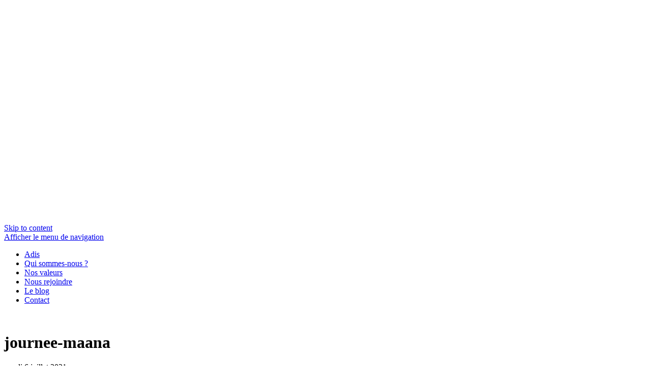

--- FILE ---
content_type: text/html; charset=UTF-8
request_url: https://www.adis-assurances.com/2021/07/07/adis-reunit-ses-equipes-manageriales/journee-maana/
body_size: 8942
content:
<!DOCTYPE html>
<html lang="fr-FR">

<head>
	<title id="document_title">journee-maana - ADIS</title>
	<meta charset="UTF-8">
	<meta name="viewport" content="width=device-width, initial-scale=1">
	<link rel="profile" href="http://gmpg.org/xfn/11">

	<meta name='robots' content='index, follow, max-image-preview:large, max-snippet:-1, max-video-preview:-1' />
	<style>img:is([sizes="auto" i], [sizes^="auto," i]) { contain-intrinsic-size: 3000px 1500px }</style>
	
	<!-- This site is optimized with the Yoast SEO plugin v26.4 - https://yoast.com/wordpress/plugins/seo/ -->
	<link rel="canonical" href="https://www.adis-assurances.com/2021/07/07/adis-reunit-ses-equipes-manageriales/journee-maana/" />
	<meta property="og:locale" content="fr_FR" />
	<meta property="og:type" content="article" />
	<meta property="og:title" content="journee-maana - ADIS" />
	<meta property="og:url" content="https://www.adis-assurances.com/2021/07/07/adis-reunit-ses-equipes-manageriales/journee-maana/" />
	<meta property="og:site_name" content="ADIS" />
	<meta property="og:image" content="https://www.adis-assurances.com/2021/07/07/adis-reunit-ses-equipes-manageriales/journee-maana" />
	<meta property="og:image:width" content="614" />
	<meta property="og:image:height" content="355" />
	<meta property="og:image:type" content="image/jpeg" />
	<meta name="twitter:card" content="summary_large_image" />
	<script type="application/ld+json" class="yoast-schema-graph">{"@context":"https://schema.org","@graph":[{"@type":"WebPage","@id":"https://www.adis-assurances.com/2021/07/07/adis-reunit-ses-equipes-manageriales/journee-maana/","url":"https://www.adis-assurances.com/2021/07/07/adis-reunit-ses-equipes-manageriales/journee-maana/","name":"journee-maana - ADIS","isPartOf":{"@id":"https://www.adis-assurances.com/#website"},"primaryImageOfPage":{"@id":"https://www.adis-assurances.com/2021/07/07/adis-reunit-ses-equipes-manageriales/journee-maana/#primaryimage"},"image":{"@id":"https://www.adis-assurances.com/2021/07/07/adis-reunit-ses-equipes-manageriales/journee-maana/#primaryimage"},"thumbnailUrl":"https://www.adis-assurances.com/wp-content/uploads/2021/07/journee-maana.jpg","datePublished":"2021-07-06T15:36:22+00:00","breadcrumb":{"@id":"https://www.adis-assurances.com/2021/07/07/adis-reunit-ses-equipes-manageriales/journee-maana/#breadcrumb"},"inLanguage":"fr-FR","potentialAction":[{"@type":"ReadAction","target":["https://www.adis-assurances.com/2021/07/07/adis-reunit-ses-equipes-manageriales/journee-maana/"]}]},{"@type":"ImageObject","inLanguage":"fr-FR","@id":"https://www.adis-assurances.com/2021/07/07/adis-reunit-ses-equipes-manageriales/journee-maana/#primaryimage","url":"https://www.adis-assurances.com/wp-content/uploads/2021/07/journee-maana.jpg","contentUrl":"https://www.adis-assurances.com/wp-content/uploads/2021/07/journee-maana.jpg","width":614,"height":355},{"@type":"BreadcrumbList","@id":"https://www.adis-assurances.com/2021/07/07/adis-reunit-ses-equipes-manageriales/journee-maana/#breadcrumb","itemListElement":[{"@type":"ListItem","position":1,"name":"Accueil","item":"https://www.adis-assurances.com/"},{"@type":"ListItem","position":2,"name":"ADIS réunit ses équipes managériales","item":"https://www.adis-assurances.com/2021/07/07/adis-reunit-ses-equipes-manageriales/"},{"@type":"ListItem","position":3,"name":"journee-maana"}]},{"@type":"WebSite","@id":"https://www.adis-assurances.com/#website","url":"https://www.adis-assurances.com/","name":"ADIS","description":"Société de courtage d&#039;assurance, filiale d&#039;AXA","potentialAction":[{"@type":"SearchAction","target":{"@type":"EntryPoint","urlTemplate":"https://www.adis-assurances.com/?s={search_term_string}"},"query-input":{"@type":"PropertyValueSpecification","valueRequired":true,"valueName":"search_term_string"}}],"inLanguage":"fr-FR"}]}</script>
	<!-- / Yoast SEO plugin. -->


<link rel='dns-prefetch' href='//cdnjs.cloudflare.com' />
<link rel="alternate" type="application/rss+xml" title="ADIS &raquo; journee-maana Flux des commentaires" href="https://www.adis-assurances.com/2021/07/07/adis-reunit-ses-equipes-manageriales/journee-maana/feed/" />
<script type="text/javascript">
/* <![CDATA[ */
window._wpemojiSettings = {"baseUrl":"https:\/\/s.w.org\/images\/core\/emoji\/16.0.1\/72x72\/","ext":".png","svgUrl":"https:\/\/s.w.org\/images\/core\/emoji\/16.0.1\/svg\/","svgExt":".svg","source":{"concatemoji":"https:\/\/www.adis-assurances.com\/wp-includes\/js\/wp-emoji-release.min.js"}};
/*! This file is auto-generated */
!function(s,n){var o,i,e;function c(e){try{var t={supportTests:e,timestamp:(new Date).valueOf()};sessionStorage.setItem(o,JSON.stringify(t))}catch(e){}}function p(e,t,n){e.clearRect(0,0,e.canvas.width,e.canvas.height),e.fillText(t,0,0);var t=new Uint32Array(e.getImageData(0,0,e.canvas.width,e.canvas.height).data),a=(e.clearRect(0,0,e.canvas.width,e.canvas.height),e.fillText(n,0,0),new Uint32Array(e.getImageData(0,0,e.canvas.width,e.canvas.height).data));return t.every(function(e,t){return e===a[t]})}function u(e,t){e.clearRect(0,0,e.canvas.width,e.canvas.height),e.fillText(t,0,0);for(var n=e.getImageData(16,16,1,1),a=0;a<n.data.length;a++)if(0!==n.data[a])return!1;return!0}function f(e,t,n,a){switch(t){case"flag":return n(e,"\ud83c\udff3\ufe0f\u200d\u26a7\ufe0f","\ud83c\udff3\ufe0f\u200b\u26a7\ufe0f")?!1:!n(e,"\ud83c\udde8\ud83c\uddf6","\ud83c\udde8\u200b\ud83c\uddf6")&&!n(e,"\ud83c\udff4\udb40\udc67\udb40\udc62\udb40\udc65\udb40\udc6e\udb40\udc67\udb40\udc7f","\ud83c\udff4\u200b\udb40\udc67\u200b\udb40\udc62\u200b\udb40\udc65\u200b\udb40\udc6e\u200b\udb40\udc67\u200b\udb40\udc7f");case"emoji":return!a(e,"\ud83e\udedf")}return!1}function g(e,t,n,a){var r="undefined"!=typeof WorkerGlobalScope&&self instanceof WorkerGlobalScope?new OffscreenCanvas(300,150):s.createElement("canvas"),o=r.getContext("2d",{willReadFrequently:!0}),i=(o.textBaseline="top",o.font="600 32px Arial",{});return e.forEach(function(e){i[e]=t(o,e,n,a)}),i}function t(e){var t=s.createElement("script");t.src=e,t.defer=!0,s.head.appendChild(t)}"undefined"!=typeof Promise&&(o="wpEmojiSettingsSupports",i=["flag","emoji"],n.supports={everything:!0,everythingExceptFlag:!0},e=new Promise(function(e){s.addEventListener("DOMContentLoaded",e,{once:!0})}),new Promise(function(t){var n=function(){try{var e=JSON.parse(sessionStorage.getItem(o));if("object"==typeof e&&"number"==typeof e.timestamp&&(new Date).valueOf()<e.timestamp+604800&&"object"==typeof e.supportTests)return e.supportTests}catch(e){}return null}();if(!n){if("undefined"!=typeof Worker&&"undefined"!=typeof OffscreenCanvas&&"undefined"!=typeof URL&&URL.createObjectURL&&"undefined"!=typeof Blob)try{var e="postMessage("+g.toString()+"("+[JSON.stringify(i),f.toString(),p.toString(),u.toString()].join(",")+"));",a=new Blob([e],{type:"text/javascript"}),r=new Worker(URL.createObjectURL(a),{name:"wpTestEmojiSupports"});return void(r.onmessage=function(e){c(n=e.data),r.terminate(),t(n)})}catch(e){}c(n=g(i,f,p,u))}t(n)}).then(function(e){for(var t in e)n.supports[t]=e[t],n.supports.everything=n.supports.everything&&n.supports[t],"flag"!==t&&(n.supports.everythingExceptFlag=n.supports.everythingExceptFlag&&n.supports[t]);n.supports.everythingExceptFlag=n.supports.everythingExceptFlag&&!n.supports.flag,n.DOMReady=!1,n.readyCallback=function(){n.DOMReady=!0}}).then(function(){return e}).then(function(){var e;n.supports.everything||(n.readyCallback(),(e=n.source||{}).concatemoji?t(e.concatemoji):e.wpemoji&&e.twemoji&&(t(e.twemoji),t(e.wpemoji)))}))}((window,document),window._wpemojiSettings);
/* ]]> */
</script>
<style id='wp-emoji-styles-inline-css' type='text/css'>

	img.wp-smiley, img.emoji {
		display: inline !important;
		border: none !important;
		box-shadow: none !important;
		height: 1em !important;
		width: 1em !important;
		margin: 0 0.07em !important;
		vertical-align: -0.1em !important;
		background: none !important;
		padding: 0 !important;
	}
</style>
<link rel='stylesheet' id='wp-block-library-css' href='https://www.adis-assurances.com/wp-includes/css/dist/block-library/style.min.css' type='text/css' media='all' />
<style id='classic-theme-styles-inline-css' type='text/css'>
/*! This file is auto-generated */
.wp-block-button__link{color:#fff;background-color:#32373c;border-radius:9999px;box-shadow:none;text-decoration:none;padding:calc(.667em + 2px) calc(1.333em + 2px);font-size:1.125em}.wp-block-file__button{background:#32373c;color:#fff;text-decoration:none}
</style>
<style id='global-styles-inline-css' type='text/css'>
:root{--wp--preset--aspect-ratio--square: 1;--wp--preset--aspect-ratio--4-3: 4/3;--wp--preset--aspect-ratio--3-4: 3/4;--wp--preset--aspect-ratio--3-2: 3/2;--wp--preset--aspect-ratio--2-3: 2/3;--wp--preset--aspect-ratio--16-9: 16/9;--wp--preset--aspect-ratio--9-16: 9/16;--wp--preset--color--black: #000000;--wp--preset--color--cyan-bluish-gray: #abb8c3;--wp--preset--color--white: #ffffff;--wp--preset--color--pale-pink: #f78da7;--wp--preset--color--vivid-red: #cf2e2e;--wp--preset--color--luminous-vivid-orange: #ff6900;--wp--preset--color--luminous-vivid-amber: #fcb900;--wp--preset--color--light-green-cyan: #7bdcb5;--wp--preset--color--vivid-green-cyan: #00d084;--wp--preset--color--pale-cyan-blue: #8ed1fc;--wp--preset--color--vivid-cyan-blue: #0693e3;--wp--preset--color--vivid-purple: #9b51e0;--wp--preset--gradient--vivid-cyan-blue-to-vivid-purple: linear-gradient(135deg,rgba(6,147,227,1) 0%,rgb(155,81,224) 100%);--wp--preset--gradient--light-green-cyan-to-vivid-green-cyan: linear-gradient(135deg,rgb(122,220,180) 0%,rgb(0,208,130) 100%);--wp--preset--gradient--luminous-vivid-amber-to-luminous-vivid-orange: linear-gradient(135deg,rgba(252,185,0,1) 0%,rgba(255,105,0,1) 100%);--wp--preset--gradient--luminous-vivid-orange-to-vivid-red: linear-gradient(135deg,rgba(255,105,0,1) 0%,rgb(207,46,46) 100%);--wp--preset--gradient--very-light-gray-to-cyan-bluish-gray: linear-gradient(135deg,rgb(238,238,238) 0%,rgb(169,184,195) 100%);--wp--preset--gradient--cool-to-warm-spectrum: linear-gradient(135deg,rgb(74,234,220) 0%,rgb(151,120,209) 20%,rgb(207,42,186) 40%,rgb(238,44,130) 60%,rgb(251,105,98) 80%,rgb(254,248,76) 100%);--wp--preset--gradient--blush-light-purple: linear-gradient(135deg,rgb(255,206,236) 0%,rgb(152,150,240) 100%);--wp--preset--gradient--blush-bordeaux: linear-gradient(135deg,rgb(254,205,165) 0%,rgb(254,45,45) 50%,rgb(107,0,62) 100%);--wp--preset--gradient--luminous-dusk: linear-gradient(135deg,rgb(255,203,112) 0%,rgb(199,81,192) 50%,rgb(65,88,208) 100%);--wp--preset--gradient--pale-ocean: linear-gradient(135deg,rgb(255,245,203) 0%,rgb(182,227,212) 50%,rgb(51,167,181) 100%);--wp--preset--gradient--electric-grass: linear-gradient(135deg,rgb(202,248,128) 0%,rgb(113,206,126) 100%);--wp--preset--gradient--midnight: linear-gradient(135deg,rgb(2,3,129) 0%,rgb(40,116,252) 100%);--wp--preset--font-size--small: 13px;--wp--preset--font-size--medium: 20px;--wp--preset--font-size--large: 36px;--wp--preset--font-size--x-large: 42px;--wp--preset--spacing--20: 0.44rem;--wp--preset--spacing--30: 0.67rem;--wp--preset--spacing--40: 1rem;--wp--preset--spacing--50: 1.5rem;--wp--preset--spacing--60: 2.25rem;--wp--preset--spacing--70: 3.38rem;--wp--preset--spacing--80: 5.06rem;--wp--preset--shadow--natural: 6px 6px 9px rgba(0, 0, 0, 0.2);--wp--preset--shadow--deep: 12px 12px 50px rgba(0, 0, 0, 0.4);--wp--preset--shadow--sharp: 6px 6px 0px rgba(0, 0, 0, 0.2);--wp--preset--shadow--outlined: 6px 6px 0px -3px rgba(255, 255, 255, 1), 6px 6px rgba(0, 0, 0, 1);--wp--preset--shadow--crisp: 6px 6px 0px rgba(0, 0, 0, 1);}:where(.is-layout-flex){gap: 0.5em;}:where(.is-layout-grid){gap: 0.5em;}body .is-layout-flex{display: flex;}.is-layout-flex{flex-wrap: wrap;align-items: center;}.is-layout-flex > :is(*, div){margin: 0;}body .is-layout-grid{display: grid;}.is-layout-grid > :is(*, div){margin: 0;}:where(.wp-block-columns.is-layout-flex){gap: 2em;}:where(.wp-block-columns.is-layout-grid){gap: 2em;}:where(.wp-block-post-template.is-layout-flex){gap: 1.25em;}:where(.wp-block-post-template.is-layout-grid){gap: 1.25em;}.has-black-color{color: var(--wp--preset--color--black) !important;}.has-cyan-bluish-gray-color{color: var(--wp--preset--color--cyan-bluish-gray) !important;}.has-white-color{color: var(--wp--preset--color--white) !important;}.has-pale-pink-color{color: var(--wp--preset--color--pale-pink) !important;}.has-vivid-red-color{color: var(--wp--preset--color--vivid-red) !important;}.has-luminous-vivid-orange-color{color: var(--wp--preset--color--luminous-vivid-orange) !important;}.has-luminous-vivid-amber-color{color: var(--wp--preset--color--luminous-vivid-amber) !important;}.has-light-green-cyan-color{color: var(--wp--preset--color--light-green-cyan) !important;}.has-vivid-green-cyan-color{color: var(--wp--preset--color--vivid-green-cyan) !important;}.has-pale-cyan-blue-color{color: var(--wp--preset--color--pale-cyan-blue) !important;}.has-vivid-cyan-blue-color{color: var(--wp--preset--color--vivid-cyan-blue) !important;}.has-vivid-purple-color{color: var(--wp--preset--color--vivid-purple) !important;}.has-black-background-color{background-color: var(--wp--preset--color--black) !important;}.has-cyan-bluish-gray-background-color{background-color: var(--wp--preset--color--cyan-bluish-gray) !important;}.has-white-background-color{background-color: var(--wp--preset--color--white) !important;}.has-pale-pink-background-color{background-color: var(--wp--preset--color--pale-pink) !important;}.has-vivid-red-background-color{background-color: var(--wp--preset--color--vivid-red) !important;}.has-luminous-vivid-orange-background-color{background-color: var(--wp--preset--color--luminous-vivid-orange) !important;}.has-luminous-vivid-amber-background-color{background-color: var(--wp--preset--color--luminous-vivid-amber) !important;}.has-light-green-cyan-background-color{background-color: var(--wp--preset--color--light-green-cyan) !important;}.has-vivid-green-cyan-background-color{background-color: var(--wp--preset--color--vivid-green-cyan) !important;}.has-pale-cyan-blue-background-color{background-color: var(--wp--preset--color--pale-cyan-blue) !important;}.has-vivid-cyan-blue-background-color{background-color: var(--wp--preset--color--vivid-cyan-blue) !important;}.has-vivid-purple-background-color{background-color: var(--wp--preset--color--vivid-purple) !important;}.has-black-border-color{border-color: var(--wp--preset--color--black) !important;}.has-cyan-bluish-gray-border-color{border-color: var(--wp--preset--color--cyan-bluish-gray) !important;}.has-white-border-color{border-color: var(--wp--preset--color--white) !important;}.has-pale-pink-border-color{border-color: var(--wp--preset--color--pale-pink) !important;}.has-vivid-red-border-color{border-color: var(--wp--preset--color--vivid-red) !important;}.has-luminous-vivid-orange-border-color{border-color: var(--wp--preset--color--luminous-vivid-orange) !important;}.has-luminous-vivid-amber-border-color{border-color: var(--wp--preset--color--luminous-vivid-amber) !important;}.has-light-green-cyan-border-color{border-color: var(--wp--preset--color--light-green-cyan) !important;}.has-vivid-green-cyan-border-color{border-color: var(--wp--preset--color--vivid-green-cyan) !important;}.has-pale-cyan-blue-border-color{border-color: var(--wp--preset--color--pale-cyan-blue) !important;}.has-vivid-cyan-blue-border-color{border-color: var(--wp--preset--color--vivid-cyan-blue) !important;}.has-vivid-purple-border-color{border-color: var(--wp--preset--color--vivid-purple) !important;}.has-vivid-cyan-blue-to-vivid-purple-gradient-background{background: var(--wp--preset--gradient--vivid-cyan-blue-to-vivid-purple) !important;}.has-light-green-cyan-to-vivid-green-cyan-gradient-background{background: var(--wp--preset--gradient--light-green-cyan-to-vivid-green-cyan) !important;}.has-luminous-vivid-amber-to-luminous-vivid-orange-gradient-background{background: var(--wp--preset--gradient--luminous-vivid-amber-to-luminous-vivid-orange) !important;}.has-luminous-vivid-orange-to-vivid-red-gradient-background{background: var(--wp--preset--gradient--luminous-vivid-orange-to-vivid-red) !important;}.has-very-light-gray-to-cyan-bluish-gray-gradient-background{background: var(--wp--preset--gradient--very-light-gray-to-cyan-bluish-gray) !important;}.has-cool-to-warm-spectrum-gradient-background{background: var(--wp--preset--gradient--cool-to-warm-spectrum) !important;}.has-blush-light-purple-gradient-background{background: var(--wp--preset--gradient--blush-light-purple) !important;}.has-blush-bordeaux-gradient-background{background: var(--wp--preset--gradient--blush-bordeaux) !important;}.has-luminous-dusk-gradient-background{background: var(--wp--preset--gradient--luminous-dusk) !important;}.has-pale-ocean-gradient-background{background: var(--wp--preset--gradient--pale-ocean) !important;}.has-electric-grass-gradient-background{background: var(--wp--preset--gradient--electric-grass) !important;}.has-midnight-gradient-background{background: var(--wp--preset--gradient--midnight) !important;}.has-small-font-size{font-size: var(--wp--preset--font-size--small) !important;}.has-medium-font-size{font-size: var(--wp--preset--font-size--medium) !important;}.has-large-font-size{font-size: var(--wp--preset--font-size--large) !important;}.has-x-large-font-size{font-size: var(--wp--preset--font-size--x-large) !important;}
:where(.wp-block-post-template.is-layout-flex){gap: 1.25em;}:where(.wp-block-post-template.is-layout-grid){gap: 1.25em;}
:where(.wp-block-columns.is-layout-flex){gap: 2em;}:where(.wp-block-columns.is-layout-grid){gap: 2em;}
:root :where(.wp-block-pullquote){font-size: 1.5em;line-height: 1.6;}
</style>
<link rel='stylesheet' id='contact-form-7-css' href='https://www.adis-assurances.com/wp-content/plugins/contact-form-7/includes/css/styles.css?ver=6.1.3' type='text/css' media='all' />
<link rel='stylesheet' id='wpcf7-redirect-script-frontend-css' href='https://www.adis-assurances.com/wp-content/plugins/wpcf7-redirect/build/assets/frontend-script.css?ver=2c532d7e2be36f6af233' type='text/css' media='all' />
<link rel='stylesheet' id='app-style-css' href='https://www.adis-assurances.com/wp-content/themes/adis/css/sand.css' type='text/css' media='all' />
<link rel='stylesheet' id='adis-theme-css' href='https://www.adis-assurances.com/wp-content/themes/adis/style.css?ver=20251119' type='text/css' media='' />
<script type="text/javascript" src="https://www.adis-assurances.com/wp-content/plugins/svg-support/vendor/DOMPurify/DOMPurify.min.js?ver=2.5.8" id="bodhi-dompurify-library-js"></script>
<script type="text/javascript" src="https://www.adis-assurances.com/wp-includes/js/jquery/jquery.min.js?ver=3.7.1" id="jquery-core-js"></script>
<script type="text/javascript" src="https://www.adis-assurances.com/wp-includes/js/jquery/jquery-migrate.min.js?ver=3.4.1" id="jquery-migrate-js"></script>
<script type="text/javascript" id="bodhi_svg_inline-js-extra">
/* <![CDATA[ */
var svgSettings = {"skipNested":""};
/* ]]> */
</script>
<script type="text/javascript" src="https://www.adis-assurances.com/wp-content/plugins/svg-support/js/min/svgs-inline-min.js" id="bodhi_svg_inline-js"></script>
<script type="text/javascript" id="bodhi_svg_inline-js-after">
/* <![CDATA[ */
cssTarget={"Bodhi":"img.style-svg","ForceInlineSVG":"style-svg"};ForceInlineSVGActive="false";frontSanitizationEnabled="on";
/* ]]> */
</script>
<link rel="https://api.w.org/" href="https://www.adis-assurances.com/wp-json/" /><link rel="alternate" title="JSON" type="application/json" href="https://www.adis-assurances.com/wp-json/wp/v2/media/1245" /><link rel="EditURI" type="application/rsd+xml" title="RSD" href="https://www.adis-assurances.com/xmlrpc.php?rsd" />

<link rel='shortlink' href='https://www.adis-assurances.com/?p=1245' />
<link rel="alternate" title="oEmbed (JSON)" type="application/json+oembed" href="https://www.adis-assurances.com/wp-json/oembed/1.0/embed?url=https%3A%2F%2Fwww.adis-assurances.com%2F2021%2F07%2F07%2Fadis-reunit-ses-equipes-manageriales%2Fjournee-maana%2F" />
<link rel="alternate" title="oEmbed (XML)" type="text/xml+oembed" href="https://www.adis-assurances.com/wp-json/oembed/1.0/embed?url=https%3A%2F%2Fwww.adis-assurances.com%2F2021%2F07%2F07%2Fadis-reunit-ses-equipes-manageriales%2Fjournee-maana%2F&#038;format=xml" />
	<meta name="google-site-verification" content="lZKJT-WFuBqAfIucz7fhxdS0XwgeGqQRI7CjG3FBruw" />
	<link rel="apple-touch-icon" sizes="180x180" href="/wp-content/themes/adis/assets/images/apple-touch-icon.png">
	<link rel="icon" type="image/png" sizes="32x32" href="/wp-content/themes/adis/assets/images/favicon-32x32.png">
	<link rel="icon" type="image/png" sizes="16x16" href="/wp-content/themes/adis/assets/images/favicon-16x16.png">
	<link rel="manifest" href="/wp-content/themes/adis/manifest.json">
	<link rel="mask-icon" href="/wp-content/themes/adis/assets/images/safari-pinned-tab.svg" color="#006aae">
	<meta name="theme-color" content="#006aae">

	<script>
		/*var html = document.getElementsByTagName('html')[0];
				html.className = html.className + ' js loading';

			if ( !sessionStorage.getItem('loaded') )
				html.className = html.className + ' first_loading';*/

		//  First loading toujours actif pour les tests
		var html = document.getElementsByTagName('html')[0];
		html.className = html.className + ' js loading first_loading';
	</script>
</head>

<body class="attachment wp-singular attachment-template-default single single-attachment postid-1245 attachmentid-1245 attachment-jpeg wp-theme-adis no-touch">

	
<div class="loader">
	<div class="loader_bg"></div>
	<div class="loader_wrapper">
		<div class="loader_inner">
			<div class="loader_logo">
				<svg version="1.1" xmlns="http://www.w3.org/2000/svg" xmlns:xlink="http://www.w3.org/1999/xlink" x="0px" y="0px"
				viewBox="0 0 200 67.8" enable-background="new 0 0 200 67.8" xml:space="preserve">
					<path fill="#FFFFFF" d="M112.2,9C105.8,3,96.5,0.1,84.5,0.1H65.4v67.7h18.3c12.9,0,22.5-3.1,28.8-9.2c6.3-6.1,9.4-14.5,9.4-25
					S118.7,14.9,112.2,9z M101.2,49.2c-3.7,3.5-9,5.2-15.9,5.2h-4.7V13.3h3.6c7.7,0,13.4,1.8,17.1,5.4c3.7,3.6,5.6,8.7,5.6,15.4
					C106.7,40.6,104.9,45.7,101.2,49.2z"/>
					<path fill="#FFFFFF" d="M127.4,0h15.1v67.7h-15.1V0z"/>
					<path fill="#FFFFFF" d="M168,14.6c-1.4,1.2-2.1,2.7-2.1,4.6c0,1.9,0.9,3.4,2.6,4.5c1.7,1.1,5.7,2.5,11.9,4c6.2,1.5,11,3.8,14.5,6.9
					c3.4,3.1,5.2,7.5,5.2,13.4c0,5.9-2.2,10.6-6.6,14.3c-4.4,3.7-10.2,5.5-17.4,5.5c-10.4,0-19.7-3.8-28-11.5l8.7-10.7
					c7.1,6.2,13.6,9.3,19.6,9.3c2.7,0,4.8-0.6,6.3-1.7c1.5-1.2,2.3-2.7,2.3-4.7c0-2-0.8-3.5-2.4-4.7c-1.6-1.2-4.8-2.3-9.6-3.5
					c-7.6-1.8-13.2-4.2-16.7-7.1c-3.5-2.9-5.3-7.5-5.3-13.7c0-6.2,2.2-11,6.7-14.4c4.5-3.4,10-5.1,16.7-5.1c4.4,0,8.7,0.7,13.1,2.2
					c4.4,1.5,8.2,3.6,11.4,6.4l-7.4,10.7c-5.7-4.3-11.6-6.5-17.6-6.5C171.3,12.8,169.4,13.4,168,14.6z"/>
					<path fill="#FFFFFF" d="M45.2,0.1L0,67.8h16.8l6.3-9.4h19.3v9.4h15.7V0.1H45.2z M42.5,45.5H30.8l11.6-19.1V45.5z"/>
				</svg>
			</div>
		</div>
	</div>
</div>
	<div class="pageTransition"></div>

	<div id="page" class="site">
		<div class="global">

			<a class="skip-link screen-reader-text" href="#content">Skip to content</a>

			<header id="site-header" class="header js-header">
				<div class="header_nav">
					<a href="#menu" class="header_menuToggle burger js-menuToggle">
						Afficher le menu de navigation
						<span class="burger_icon">
							<span></span>
						</span>
					</a>

					<nav id="site-navigation" class="main-navigation header_menu">

						<div class="header_menu_container js-mainMenu"><ul id="menu-menu-principal" class="menu"><li id="menu-item-45" class="menu-item menu-item-type-post_type menu-item-object-page menu-item-home menu-item-45 current-menu-item"><a href="https://www.adis-assurances.com/"><span>Adis</span></a></li>
<li id="menu-item-110" class="menu-item menu-item-type-post_type menu-item-object-page menu-item-110 current-menu-item"><a href="https://www.adis-assurances.com/qui-sommes-nous-adis/"><span>Qui sommes-nous ?</span></a></li>
<li id="menu-item-112" class="menu-item menu-item-type-post_type menu-item-object-page menu-item-112 current-menu-item"><a href="https://www.adis-assurances.com/valeurs-d-adis/"><span>Nos valeurs</span></a></li>
<li id="menu-item-182" class="menu-item menu-item-type-post_type menu-item-object-page menu-item-182 current-menu-item"><a href="https://www.adis-assurances.com/nous-rejoindre/"><span>Nous rejoindre</span></a></li>
<li id="menu-item-234" class="menu-item menu-item-type-post_type menu-item-object-page menu-item-234 current-menu-item"><a href="https://www.adis-assurances.com/nous-rejoindre/le-blog/"><span>Le blog</span></a></li>
<li id="menu-item-113" class="bleu menu-item menu-item-type-post_type menu-item-object-page menu-item-113 current-menu-item"><a href="https://www.adis-assurances.com/contacter-adis/"><span>Contact</span></a></li>
</ul></div>					</nav><!-- #site-navigation -->

				</div>
			</header><!-- #masthead -->

			<div class="header_mask"></div>


			<div class="ajaxContainer js-ajaxContainer_2"></div>
			<div class="ajaxContainer js-ajaxContainer_1 active">
				<div id="post-1245" class="attachment wp-singular attachment-template-default single single-attachment postid-1245 attachmentid-1245 attachment-jpeg wp-theme-adis no-touch site-content content_wrapper">
					<div id="content">	
	<div class="pageHeader">	

		<div class="pageHeader_branding">
			<div class="pageHeader_triangleBlanc"></div>	
			<div class="pageHeader_triangleBleu"></div>	
			<a href="https://www.adis-assurances.com/" rel="home" class="js-ajaxLink">
				<img src="https://www.adis-assurances.com/wp-content/themes/adis/assets/images/adis-logo-white.svg" alt="">
			</a>
		</div>

		<div class="pageHeader_content">
			<div class="pageHeader_titre">
				<h1 class="js-lineSplit">journee-maana</h1>
			</div>

					</div>


		<div class="pageHeader_image js-parallaxImage" data-scrollfactor="5">

			
		</div>
	</div>

	<div class="pageWrapper">

		<div class="pageWrapper_inner">

			<section class="section section__padding section__intro section__color_blanc js-topAnim_wrap" data-topanim-offset="100">
				<div class="row row__maxwidth">
					<div class="col-M-12 section_content firstChildMt0 lastChildMb0 js-topAnim">
						<div class="actuDetail_header">
							
							<div class="actuDetail_meta">
								mardi 6 juillet 2021							</div>
						</div>

						<p class="attachment"><a href='https://www.adis-assurances.com/wp-content/uploads/2021/07/journee-maana.jpg'><img fetchpriority="high" decoding="async" width="300" height="173" src="https://www.adis-assurances.com/wp-content/uploads/2021/07/journee-maana.jpg" class="attachment-medium size-medium" alt="" /></a></p>
					</div>
				</div>
			</section>

			
		</div>

	</div>


</div><!-- #content -->

<footer class="footer">
	<div class="footer_top">
		<div class="row row__maxwidth footer_zindex">
			<div class="col-M-12 footer_top_menu">
				Suivez-nous :
				<ul id="menu-reseaux-sociaux" class="menu"><li id="menu-item-79" class="menu-item menu-item-type-custom menu-item-object-custom menu-item-79 current-menu-item"><a target="_blank" href="https://www.youtube.com/@adisassurances1156"><span>Youtube</span></a></li>
<li id="menu-item-80" class="menu-item menu-item-type-custom menu-item-object-custom menu-item-80 current-menu-item"><a target="_blank" href="https://www.linkedin.com/company/adis-assurances/"><span>Linkedin</span></a></li>
</ul>			</div>
		</div>
	</div>

	<div class="footer_middle">
		<div class="row row__maxwidth footer_zindex">
			<div class="col-M-8">
				<a href="https://www.adis-assurances.com/" rel="home" class="footer_middle_logo js-ajaxLink">
					<img src="https://www.adis-assurances.com/wp-content/themes/adis/assets/images/adis-logo-white.svg" alt="">
				</a>
									<div class="footer_middle_texte">
						<p>12 Avenue Pierre Mendès France, 67300 Schiltigheim<br />
Nous vous accueillons du lundi au vendredi de <span class="color">08h30 à 12h30 et de 13h30 à 18h00</span><br />
Contactez-nous par téléphone au <span class="color">03 90 23 90 00</span></p>
					</div>
							</div>
			<div class="col-M-4 footer_middle_menu">
				<div class="menu-menu-footer-container"><ul id="menu-menu-footer" class="menu"><li id="menu-item-323" class="menu-item menu-item-type-post_type menu-item-object-page menu-item-home menu-item-323 current-menu-item"><a href="https://www.adis-assurances.com/"><span>Accueil</span></a></li>
<li id="menu-item-326" class="menu-item menu-item-type-post_type menu-item-object-page menu-item-326 current-menu-item"><a href="https://www.adis-assurances.com/qui-sommes-nous-adis/"><span>Qui sommes-nous ?</span></a></li>
<li id="menu-item-327" class="menu-item menu-item-type-post_type menu-item-object-page menu-item-327 current-menu-item"><a href="https://www.adis-assurances.com/valeurs-d-adis/"><span>Nos valeurs</span></a></li>
<li id="menu-item-324" class="menu-item menu-item-type-post_type menu-item-object-page menu-item-has-children menu-item-324 current-menu-item"><a href="https://www.adis-assurances.com/nous-rejoindre/"><span>Nous rejoindre</span></a>
<ul class="sub-menu">
	<li id="menu-item-325" class="menu-item menu-item-type-post_type menu-item-object-page menu-item-325 current-menu-item"><a href="https://www.adis-assurances.com/nous-rejoindre/le-blog/"><span>Le blog</span></a></li>
</ul>
</li>
<li id="menu-item-328" class="menu-item menu-item-type-post_type menu-item-object-page menu-item-328 current-menu-item"><a href="https://www.adis-assurances.com/contacter-adis/"><span>Nous contacter</span></a></li>
</ul></div>			</div>
		</div>
	</div>

	<div class="footer_bottom">
		2026 - Adis | <a href="/mentions-legales" class="js-ajaxLink">Mentions&nbsp;légales</a> - <a href="/donnees-personnelles" class="js-ajaxLink">Données personnelles</a> - <a href="/politique-cookies" class="js-ajaxLink">Politique cookies</a>
	</div>

			<div class="footer_bottom_seo">
			<div class="row row__maxwidth">
				<div class="col-M-12">
					<p><strong>ADIS, dont le cœur de métier est l&rsquo;assurance de personnes, est le centre de gestion des contrats d&rsquo;assurance <a href="https://www.agipi.com/" target="_blank" rel="noopener noreferrer">AGIPI</a>, association d&rsquo;assurés pour l&rsquo;épargne, la retraite, la prévoyance et la santé.</strong><br />
<strong> ADIS est une société de courtages d’assurance, filiale <a href="http://www.axa.fr/" target="_blank" rel="noopener noreferrer">d’AXA France</a>.</strong></p>
				</div>
			</div>
		</div>
	</footer><!-- #colophon -->

</div><!-- .content_wrapper -->
</div><!-- .ajaxContainer -->

</div><!-- .globa -->
</div><!-- #page -->

<script type="speculationrules">
{"prefetch":[{"source":"document","where":{"and":[{"href_matches":"\/*"},{"not":{"href_matches":["\/wp-*.php","\/wp-admin\/*","\/wp-content\/uploads\/*","\/wp-content\/*","\/wp-content\/plugins\/*","\/wp-content\/themes\/adis\/*","\/*\\?(.+)"]}},{"not":{"selector_matches":"a[rel~=\"nofollow\"]"}},{"not":{"selector_matches":".no-prefetch, .no-prefetch a"}}]},"eagerness":"conservative"}]}
</script>
<script type="text/javascript" src="https://www.adis-assurances.com/wp-includes/js/dist/hooks.min.js?ver=4d63a3d491d11ffd8ac6" id="wp-hooks-js"></script>
<script type="text/javascript" src="https://www.adis-assurances.com/wp-includes/js/dist/i18n.min.js?ver=5e580eb46a90c2b997e6" id="wp-i18n-js"></script>
<script type="text/javascript" id="wp-i18n-js-after">
/* <![CDATA[ */
wp.i18n.setLocaleData( { 'text direction\u0004ltr': [ 'ltr' ] } );
/* ]]> */
</script>
<script type="text/javascript" src="https://www.adis-assurances.com/wp-content/plugins/contact-form-7/includes/swv/js/index.js?ver=6.1.3" id="swv-js"></script>
<script type="text/javascript" id="contact-form-7-js-translations">
/* <![CDATA[ */
( function( domain, translations ) {
	var localeData = translations.locale_data[ domain ] || translations.locale_data.messages;
	localeData[""].domain = domain;
	wp.i18n.setLocaleData( localeData, domain );
} )( "contact-form-7", {"translation-revision-date":"2025-02-06 12:02:14+0000","generator":"GlotPress\/4.0.1","domain":"messages","locale_data":{"messages":{"":{"domain":"messages","plural-forms":"nplurals=2; plural=n > 1;","lang":"fr"},"This contact form is placed in the wrong place.":["Ce formulaire de contact est plac\u00e9 dans un mauvais endroit."],"Error:":["Erreur\u00a0:"]}},"comment":{"reference":"includes\/js\/index.js"}} );
/* ]]> */
</script>
<script type="text/javascript" id="contact-form-7-js-before">
/* <![CDATA[ */
var wpcf7 = {
    "api": {
        "root": "https:\/\/www.adis-assurances.com\/wp-json\/",
        "namespace": "contact-form-7\/v1"
    },
    "cached": 1
};
/* ]]> */
</script>
<script type="text/javascript" src="https://www.adis-assurances.com/wp-content/plugins/contact-form-7/includes/js/index.js?ver=6.1.3" id="contact-form-7-js"></script>
<script type="text/javascript" id="wpcf7-redirect-script-js-extra">
/* <![CDATA[ */
var wpcf7r = {"ajax_url":"https:\/\/www.adis-assurances.com\/wp-admin\/admin-ajax.php"};
/* ]]> */
</script>
<script type="text/javascript" src="https://www.adis-assurances.com/wp-content/plugins/wpcf7-redirect/build/assets/frontend-script.js?ver=2c532d7e2be36f6af233" id="wpcf7-redirect-script-js"></script>
<script type="text/javascript" src="https://www.adis-assurances.com/wp-content/themes/adis/js/vendor/jquery.lettering.js?ver=20251119" id="app-script-lettering-js"></script>
<script type="text/javascript" src="https://www.adis-assurances.com/wp-content/themes/adis/js/vendor/swiper.jquery.min.js?ver=20251119" id="app-script-swiper-js"></script>
<script type="text/javascript" src="https://www.adis-assurances.com/wp-content/themes/adis/js/vendor/jquery.ns-autogrow.min.js" id="app-script-autogrow-js"></script>
<script type="text/javascript" src="https://www.adis-assurances.com/wp-content/themes/adis/js/vendor/jquery.waitforimages.min.js?ver=20251119" id="app-script-waitforimages-js"></script>
<script type="text/javascript" src="https://cdnjs.cloudflare.com/ajax/libs/gsap/3.10.4/gsap.min.js?ver=3.10.4" id="app-script-gsap-js"></script>
<script type="text/javascript" src="https://cdnjs.cloudflare.com/ajax/libs/gsap/3.10.4/ScrollTrigger.min.js?ver=3.10.4" id="app-script-scrolltrigger-js"></script>
<script type="text/javascript" src="https://www.adis-assurances.com/wp-content/themes/adis/js/vendor/jquery.customSelect.min.js" id="app-script-customSelect-js"></script>
<script type="text/javascript" src="https://www.adis-assurances.com/wp-content/themes/adis/js/scripts.js?ver=20251119" id="app-script-main-js"></script>







</body>

</html>